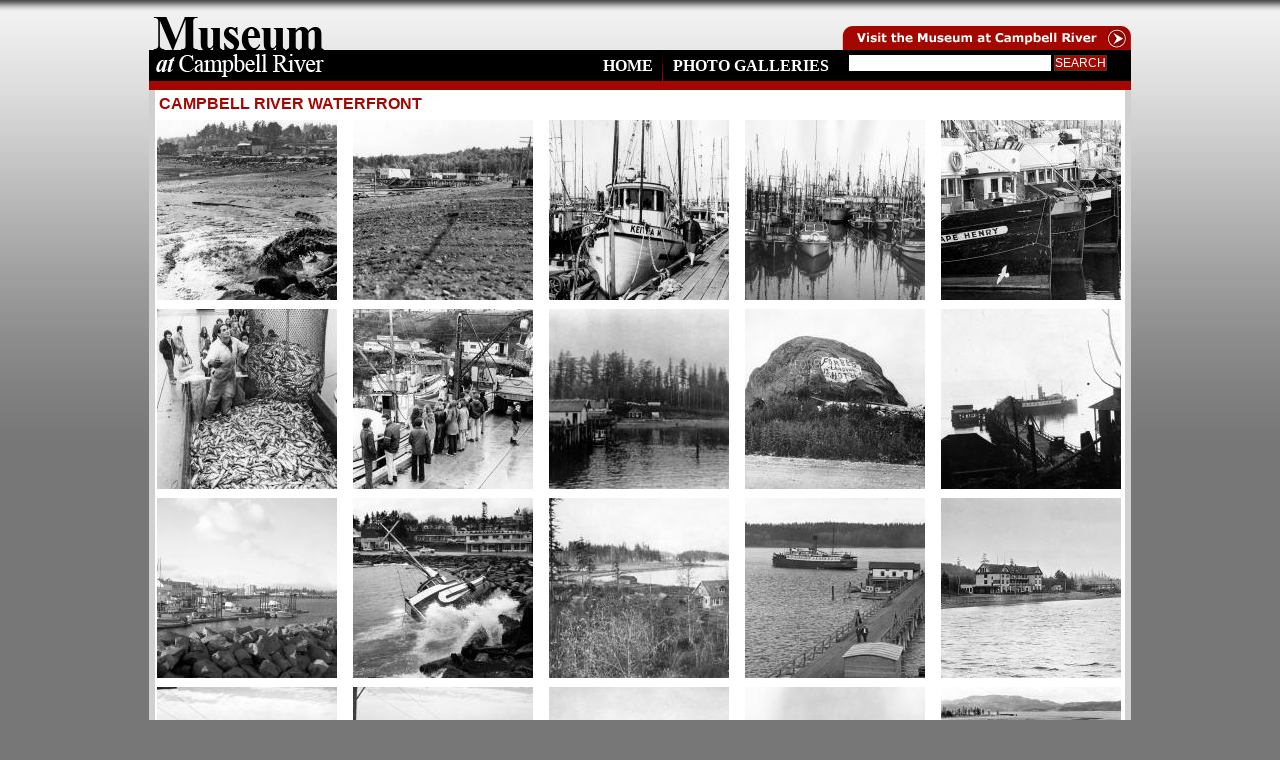

--- FILE ---
content_type: text/html; charset=utf-8
request_url: https://www.campbellriver.crmuseum.ca/category/gallery/campbell-river-waterfront?page=1
body_size: 5079
content:
<!DOCTYPE html PUBLIC "-//W3C//DTD XHTML 1.0 Strict//EN" "http://www.w3.org/TR/xhtml1/DTD/xhtml1-strict.dtd">
<html xmlns="http://www.w3.org/1999/xhtml" lang="en" xml:lang="en" dir="ltr">
<head>
<meta http-equiv="Content-Type" content="text/html; charset=utf-8" />
<title>Campbell River Waterfront | Campbell River Museum - Photo Gallery</title>

<!--[if IE 6]>
	<script language="JavaScript" type="text/javascript" src="/sites/all/themes/crmuseumgallery/javascript/ie_dd.js"></script>
	<script language="JavaScript" type="text/javascript" src="/sites/all/themes/crmuseumgallery/iepngfix_tilebg.js"></script>
	<style type="text/css">
		#logo, #museum_link, #background { behavior: url("/sites/all/themes/crmuseumgallery/iepngfix.htc"); }
	</style>
<![endif]-->

<meta http-equiv="Content-Type" content="text/html; charset=utf-8" />
<link rel="alternate" type="application/rss+xml" title="RSS - Campbell River Waterfront" href="/taxonomy/term/1151/0/feed" />
<link rel="shortcut icon" href="/sites/all/themes/crmuseumgallery/favicon.ico" type="image/x-icon" />
<link type="text/css" rel="stylesheet" media="all" href="/sites/campbellriver.crmuseum.ca/files/css/css_eec458809aee7d80cb8728c1fdb39e43.css" />
<script type="text/javascript" src="/sites/campbellriver.crmuseum.ca/files/js/js_127455e5de5de62fe3e84c200b753166.js"></script>
<script type="text/javascript" src="/sites/all/modules/cumulus/cumulus.js?E"></script>
<script type="text/javascript">
<!--//--><![CDATA[//><!--
jQuery.extend(Drupal.settings, { "basePath": "/", "googleanalytics": { "trackOutbound": 1, "trackMailto": 1, "trackDownload": 1, "trackDownloadExtensions": "7z|aac|arc|arj|asf|asx|avi|bin|csv|doc|exe|flv|gif|gz|gzip|hqx|jar|jpe?g|js|mp(2|3|4|e?g)|mov(ie)?|msi|msp|pdf|phps|png|ppt|qtm?|ra(m|r)?|sea|sit|tar|tgz|torrent|txt|wav|wma|wmv|wpd|xls|xml|z|zip" }, "lightbox2": { "rtl": 0, "file_path": "/(\\w\\w/)sites/campbellriver.crmuseum.ca/files", "default_image": "/sites/all/modules/lightbox2/images/brokenimage.jpg", "border_size": 10, "font_color": "000", "box_color": "fff", "top_position": "", "overlay_opacity": "0.8", "overlay_color": "000", "disable_close_click": 1, "resize_sequence": 0, "resize_speed": 400, "fade_in_speed": 400, "slide_down_speed": 600, "use_alt_layout": 1, "disable_resize": 0, "disable_zoom": 0, "force_show_nav": 0, "show_caption": true, "loop_items": 0, "node_link_text": "", "node_link_target": 0, "image_count": "Image !current of !total", "video_count": "Video !current of !total", "page_count": "Page !current of !total", "lite_press_x_close": "press \x3ca href=\"#\" onclick=\"hideLightbox(); return FALSE;\"\x3e\x3ckbd\x3ex\x3c/kbd\x3e\x3c/a\x3e to close", "download_link_text": "", "enable_login": false, "enable_contact": false, "keys_close": "c x 27", "keys_previous": "p 37", "keys_next": "n 39", "keys_zoom": "z", "keys_play_pause": "32", "display_image_size": "original", "image_node_sizes": "()", "trigger_lightbox_classes": "", "trigger_lightbox_group_classes": "", "trigger_slideshow_classes": "", "trigger_lightframe_classes": "", "trigger_lightframe_group_classes": "", "custom_class_handler": 0, "custom_trigger_classes": "", "disable_for_gallery_lists": true, "disable_for_acidfree_gallery_lists": true, "enable_acidfree_videos": true, "slideshow_interval": 5000, "slideshow_automatic_start": true, "slideshow_automatic_exit": true, "show_play_pause": true, "pause_on_next_click": false, "pause_on_previous_click": true, "loop_slides": false, "iframe_width": 600, "iframe_height": 400, "iframe_border": 1, "enable_video": 0 }, "spamspan": { "m": "spamspan", "u": "u", "d": "d", "h": "h", "t": "t" } });
//--><!]]>
</script>


<!--[if IE 6]>
<script type="text/javascript" src="/sites/all/themes/crmuseumgallery/javascript/ie_dd.js"></script>
<![endif]-->

<!--[if IE 6]>
	<style type="text/css">
		#background_image { position: fixed; top:0px; left:0px; }
		#background { position: absolute; top: 0px; left: 0px; z-index: 1000; }
	</style>
<![endif]-->

</head>
<body>

<!--img id="background_image" src="//imagecache/background_image/import/" alt="Campbell River, Vancouver Island Museum Photo Gallery" /-->

<div id="background">
	<div id="container">
		<div id="outer_wrapper">
		<div id="wrapper">
		<div id="inner_wrapper">

			<div id="header">
				<div id="museum_link"><a href="http://www.crmuseum.ca" title="Visit the Campell River Museum" target="_blank">Visit the Campell River Museum</a></div>
				<div id="logo"><a href="/index.php" title="Campell River, Vancouver Island Museum Photo Gallery Home Page">home</a></div>
				<div id="museum_archive_link"><div id="museum_archive_link_pad"><a href="http://gallery.crmuseum.ca/">Visit the Logging Archives</a></div></div>
			</div>
			
			<div id="search">
				<div id="search_pad">
					<form action="/category/gallery/campbell-river-waterfront?page=1"  accept-charset="UTF-8" method="post" id="search-block-form">
<div><div class="container-inline search-block-form-container">
  <div class="form-item" id="edit-search-block-form-1-wrapper">
 <label for="edit-search-block-form-1">Search this site: </label>
 <input type="text" maxlength="128" name="search_block_form" id="edit-search-block-form-1" size="15" value="" title="Enter the terms you wish to search for." class="form-text" />
</div>
<input type="submit" name="op" id="edit-submit" value="Search"  class="form-submit" />
<input type="hidden" name="form_build_id" id="form-v9hG3MFgGgmr_sOF3aFijx-MbbgK-fFq2lRIWRHHQ38" value="form-v9hG3MFgGgmr_sOF3aFijx-MbbgK-fFq2lRIWRHHQ38"  />
<input type="hidden" name="form_id" id="edit-search-block-form" value="search_block_form"  />
</div>

</div></form>
				</div>
			</div>
			
			<div id="navigation">
				<ul class="menu"><li class="leaf first"><a href="/campbell-river-museum-photo-galleries-archives" title="Photo Galleries">Photo Galleries</a></li>
<li class="leaf last"><a href="/index.php" title="Home">Home</a></li>
</ul>			</div>
			
						
			
			<div id="content_wrapper">
				<div id="content_inner_wrapper">
				
									
					<div id="column_one">
						<div id="column_one_pad">
													</div>
					</div><!-- EOF COLUMN ONE -->
					
					<div id="column_two">
					  	<div id="column_two_pad">
							<h1>Campbell River Waterfront</h1>
																																																	<div class="photos_teaser_thumbnail"><a href="/photograph/construction-foreshore-park-1965" class="imagecache imagecache-Thumbnail imagecache-linked imagecache-Thumbnail_linked"><img src="https://www.campbellriver.crmuseum.ca/sites/campbellriver.crmuseum.ca/files/imagecache/Thumbnail/import/mcr011546.jpg" alt="" title="" width="180" height="180" class="imagecache imagecache-Thumbnail"/></a></div>

<div class="photos_teaser_thumbnail"><a href="/photograph/campbell-river-waterfront-1949" class="imagecache imagecache-Thumbnail imagecache-linked imagecache-Thumbnail_linked"><img src="https://www.campbellriver.crmuseum.ca/sites/campbellriver.crmuseum.ca/files/imagecache/Thumbnail/import/mcr011545.jpg" alt="" title="" width="180" height="180" class="imagecache imagecache-Thumbnail"/></a></div>

<div class="photos_teaser_thumbnail"><a href="/photograph/commercial-fishing-boats-tied-campbell-river-wharf-0" class="imagecache imagecache-Thumbnail imagecache-linked imagecache-Thumbnail_linked"><img src="https://www.campbellriver.crmuseum.ca/sites/campbellriver.crmuseum.ca/files/imagecache/Thumbnail/import/mcr010769.jpg" alt="" title="" width="180" height="180" class="imagecache imagecache-Thumbnail"/></a></div>

<div class="photos_teaser_thumbnail"><a href="/photograph/commercial-fishing-boats-tied-campbell-river-wharf" class="imagecache imagecache-Thumbnail imagecache-linked imagecache-Thumbnail_linked"><img src="https://www.campbellriver.crmuseum.ca/sites/campbellriver.crmuseum.ca/files/imagecache/Thumbnail/import/mcr010768.jpg" alt="" title="" width="180" height="180" class="imagecache imagecache-Thumbnail"/></a></div>

<div class="photos_teaser_thumbnail"><a href="/photograph/fishing-boats-tied-campbell-river-wharf" class="imagecache imagecache-Thumbnail imagecache-linked imagecache-Thumbnail_linked"><img src="https://www.campbellriver.crmuseum.ca/sites/campbellriver.crmuseum.ca/files/imagecache/Thumbnail/import/mcr010759.jpg" alt="" title="" width="180" height="180" class="imagecache imagecache-Thumbnail"/></a></div>

<div class="photos_teaser_thumbnail"><a href="/photograph/unloading-herring-wharf-campbell-river" class="imagecache imagecache-Thumbnail imagecache-linked imagecache-Thumbnail_linked"><img src="https://www.campbellriver.crmuseum.ca/sites/campbellriver.crmuseum.ca/files/imagecache/Thumbnail/import/mcr010753.jpg" alt="" title="" width="180" height="180" class="imagecache imagecache-Thumbnail"/></a></div>

<div class="photos_teaser_thumbnail"><a href="/photograph/fishing-boat-unloading-campbell-river-wharf" class="imagecache imagecache-Thumbnail imagecache-linked imagecache-Thumbnail_linked"><img src="https://www.campbellriver.crmuseum.ca/sites/campbellriver.crmuseum.ca/files/imagecache/Thumbnail/import/mcr010752.jpg" alt="" title="" width="180" height="180" class="imagecache imagecache-Thumbnail"/></a></div>

<div class="photos_teaser_thumbnail"><a href="/photograph/view-waterfront-and-old-wharf" class="imagecache imagecache-Thumbnail imagecache-linked imagecache-Thumbnail_linked"><img src="https://www.campbellriver.crmuseum.ca/sites/campbellriver.crmuseum.ca/files/imagecache/Thumbnail/import/mcr010245.jpg" alt="" title="" width="180" height="180" class="imagecache imagecache-Thumbnail"/></a></div>

<div class="photos_teaser_thumbnail"><a href="/photograph/big-rock-near-campbell-river" class="imagecache imagecache-Thumbnail imagecache-linked imagecache-Thumbnail_linked"><img src="https://www.campbellriver.crmuseum.ca/sites/campbellriver.crmuseum.ca/files/imagecache/Thumbnail/import/mcr010232.jpg" alt="" title="" width="180" height="180" class="imagecache imagecache-Thumbnail"/></a></div>

<div class="photos_teaser_thumbnail"><a href="/photograph/old-campbell-river-wharf" class="imagecache imagecache-Thumbnail imagecache-linked imagecache-Thumbnail_linked"><img src="https://www.campbellriver.crmuseum.ca/sites/campbellriver.crmuseum.ca/files/imagecache/Thumbnail/import/mcr010227.jpg" alt="" title="" width="180" height="180" class="imagecache imagecache-Thumbnail"/></a></div>

<div class="photos_teaser_thumbnail"><a href="/photograph/small-boat-harbour-campbell-river" class="imagecache imagecache-Thumbnail imagecache-linked imagecache-Thumbnail_linked"><img src="https://www.campbellriver.crmuseum.ca/sites/campbellriver.crmuseum.ca/files/imagecache/Thumbnail/import/mcr009564.jpg" alt="" title="" width="180" height="180" class="imagecache imagecache-Thumbnail"/></a></div>

<div class="photos_teaser_thumbnail"><a href="/photograph/view-campbell-river-waterfront-1964" class="imagecache imagecache-Thumbnail imagecache-linked imagecache-Thumbnail_linked"><img src="https://www.campbellriver.crmuseum.ca/sites/campbellriver.crmuseum.ca/files/imagecache/Thumbnail/import/mcr009060.jpg" alt="" title="" width="180" height="180" class="imagecache imagecache-Thumbnail"/></a></div>

<div class="photos_teaser_thumbnail"><a href="/photograph/view-waterfront-1912" class="imagecache imagecache-Thumbnail imagecache-linked imagecache-Thumbnail_linked"><img src="https://www.campbellriver.crmuseum.ca/sites/campbellriver.crmuseum.ca/files/imagecache/Thumbnail/import/mcr007689.jpg" alt="" title="" width="180" height="180" class="imagecache imagecache-Thumbnail"/></a></div>

<div class="photos_teaser_thumbnail"><a href="/photograph/wharf-and-union-steamship-chelohsin" class="imagecache imagecache-Thumbnail imagecache-linked imagecache-Thumbnail_linked"><img src="https://www.campbellriver.crmuseum.ca/sites/campbellriver.crmuseum.ca/files/imagecache/Thumbnail/import/mcr005115.jpg" alt="" title="" width="180" height="180" class="imagecache imagecache-Thumbnail"/></a></div>

<div class="photos_teaser_thumbnail"><a href="/photograph/third-willows-hotel" class="imagecache imagecache-Thumbnail imagecache-linked imagecache-Thumbnail_linked"><img src="https://www.campbellriver.crmuseum.ca/sites/campbellriver.crmuseum.ca/files/imagecache/Thumbnail/import/mcr007123.jpg" alt="" title="" width="180" height="180" class="imagecache imagecache-Thumbnail"/></a></div>

<div class="photos_teaser_thumbnail"><a href="/photograph/july-1st-parade-campbell-river-45" class="imagecache imagecache-Thumbnail imagecache-linked imagecache-Thumbnail_linked"><img src="https://www.campbellriver.crmuseum.ca/sites/campbellriver.crmuseum.ca/files/imagecache/Thumbnail/import/mcr009619.jpg" alt="" title="" width="180" height="180" class="imagecache imagecache-Thumbnail"/></a></div>

<div class="photos_teaser_thumbnail"><a href="/photograph/july-1st-parade-campbell-river-42" class="imagecache imagecache-Thumbnail imagecache-linked imagecache-Thumbnail_linked"><img src="https://www.campbellriver.crmuseum.ca/sites/campbellriver.crmuseum.ca/files/imagecache/Thumbnail/import/mcr009612.jpg" alt="" title="" width="180" height="180" class="imagecache imagecache-Thumbnail"/></a></div>

<div class="photos_teaser_thumbnail"><a href="/photograph/campbell-river-waterfront-showing-willows-hotel" class="imagecache imagecache-Thumbnail imagecache-linked imagecache-Thumbnail_linked"><img src="https://www.campbellriver.crmuseum.ca/sites/campbellriver.crmuseum.ca/files/imagecache/Thumbnail/import/mcr007454.jpg" alt="" title="" width="180" height="180" class="imagecache imagecache-Thumbnail"/></a></div>

<div class="photos_teaser_thumbnail"><a href="/photograph/campbell-river-wharf" class="imagecache imagecache-Thumbnail imagecache-linked imagecache-Thumbnail_linked"><img src="https://www.campbellriver.crmuseum.ca/sites/campbellriver.crmuseum.ca/files/imagecache/Thumbnail/import/mcr008349.jpg" alt="" title="" width="180" height="180" class="imagecache imagecache-Thumbnail"/></a></div>

<div class="photos_teaser_thumbnail"><a href="/photograph/tyee-plaza-old-argonaut-wharf-background" class="imagecache imagecache-Thumbnail imagecache-linked imagecache-Thumbnail_linked"><img src="https://www.campbellriver.crmuseum.ca/sites/campbellriver.crmuseum.ca/files/imagecache/Thumbnail/import/mcr012013.jpg" alt="" title="" width="180" height="180" class="imagecache imagecache-Thumbnail"/></a></div>

<div class="photos_teaser_thumbnail"><a href="/photograph/opening-new-government-wharf-campbell-river-2" class="imagecache imagecache-Thumbnail imagecache-linked imagecache-Thumbnail_linked"><img src="https://www.campbellriver.crmuseum.ca/sites/campbellriver.crmuseum.ca/files/imagecache/Thumbnail/import/mcr001048.jpg" alt="" title="" width="180" height="180" class="imagecache imagecache-Thumbnail"/></a></div>

<div class="photos_teaser_thumbnail"><a href="/photograph/opening-new-government-wharf-campbell-river-1" class="imagecache imagecache-Thumbnail imagecache-linked imagecache-Thumbnail_linked"><img src="https://www.campbellriver.crmuseum.ca/sites/campbellriver.crmuseum.ca/files/imagecache/Thumbnail/import/mcr001045.jpg" alt="" title="" width="180" height="180" class="imagecache imagecache-Thumbnail"/></a></div>

<div class="photos_teaser_thumbnail"><a href="/photograph/opening-new-government-wharf-campbell-river-0" class="imagecache imagecache-Thumbnail imagecache-linked imagecache-Thumbnail_linked"><img src="https://www.campbellriver.crmuseum.ca/sites/campbellriver.crmuseum.ca/files/imagecache/Thumbnail/import/mcr001042.jpg" alt="" title="" width="180" height="180" class="imagecache imagecache-Thumbnail"/></a></div>

<div class="photos_teaser_thumbnail"><a href="/photograph/opening-new-government-wharf-campbell-river" class="imagecache imagecache-Thumbnail imagecache-linked imagecache-Thumbnail_linked"><img src="https://www.campbellriver.crmuseum.ca/sites/campbellriver.crmuseum.ca/files/imagecache/Thumbnail/import/mcr001041.jpg" alt="" title="" width="180" height="180" class="imagecache imagecache-Thumbnail"/></a></div>

<div class="photos_teaser_thumbnail"><a href="/photograph/new-public-boat-ramp-use-campbell-river" class="imagecache imagecache-Thumbnail imagecache-linked imagecache-Thumbnail_linked"><img src="https://www.campbellriver.crmuseum.ca/sites/campbellriver.crmuseum.ca/files/imagecache/Thumbnail/import/mcr88-24b1f12d.jpg" alt="" title="" width="180" height="180" class="imagecache imagecache-Thumbnail"/></a></div>

<div class="photos_teaser_thumbnail"><a href="/photograph/building-public-boat-ramp-tyee-spit" class="imagecache imagecache-Thumbnail imagecache-linked imagecache-Thumbnail_linked"><img src="https://www.campbellriver.crmuseum.ca/sites/campbellriver.crmuseum.ca/files/imagecache/Thumbnail/import/mcr88-24b1f12b.jpg" alt="" title="" width="180" height="180" class="imagecache imagecache-Thumbnail"/></a></div>

<div class="photos_teaser_thumbnail"><a href="/photograph/beachfront-downtown-campbell-river" class="imagecache imagecache-Thumbnail imagecache-linked imagecache-Thumbnail_linked"><img src="https://www.campbellriver.crmuseum.ca/sites/campbellriver.crmuseum.ca/files/imagecache/Thumbnail/import/mcr003274.jpg" alt="" title="" width="180" height="180" class="imagecache imagecache-Thumbnail"/></a></div>

<div class="photos_teaser_thumbnail"><a href="/photograph/campbell-river-beachfront-front-downtown-campbell-river-0" class="imagecache imagecache-Thumbnail imagecache-linked imagecache-Thumbnail_linked"><img src="https://www.campbellriver.crmuseum.ca/sites/campbellriver.crmuseum.ca/files/imagecache/Thumbnail/import/mcr011551.jpg" alt="" title="" width="180" height="180" class="imagecache imagecache-Thumbnail"/></a></div>

<div class="photos_teaser_thumbnail"><a href="/photograph/campbell-river-beachfront-front-downtown-campbell-river" class="imagecache imagecache-Thumbnail imagecache-linked imagecache-Thumbnail_linked"><img src="https://www.campbellriver.crmuseum.ca/sites/campbellriver.crmuseum.ca/files/imagecache/Thumbnail/import/mcr011550.jpg" alt="" title="" width="180" height="180" class="imagecache imagecache-Thumbnail"/></a></div>

<div class="photos_teaser_thumbnail"><a href="/photograph/building-foreshore-park" class="imagecache imagecache-Thumbnail imagecache-linked imagecache-Thumbnail_linked"><img src="https://www.campbellriver.crmuseum.ca/sites/campbellriver.crmuseum.ca/files/imagecache/Thumbnail/import/mcr011548.jpg" alt="" title="" width="180" height="180" class="imagecache imagecache-Thumbnail"/></a></div>

<div class="item-list"><ul class="pager"><li class="pager-first first"><a href="/category/gallery/campbell-river-waterfront" title="Go to first page" class="active">« first</a></li>
<li class="pager-previous"><a href="/category/gallery/campbell-river-waterfront" title="Go to previous page" class="active">‹ previous</a></li>
<li class="pager-item"><a href="/category/gallery/campbell-river-waterfront" title="Go to page 1" class="active">1</a></li>
<li class="pager-current">2</li>
<li class="pager-item"><a href="/category/gallery/campbell-river-waterfront?page=2" title="Go to page 3" class="active">3</a></li>
<li class="pager-next"><a href="/category/gallery/campbell-river-waterfront?page=2" title="Go to next page" class="active">next ›</a></li>
<li class="pager-last last"><a href="/category/gallery/campbell-river-waterfront?page=2" title="Go to last page" class="active">last »</a></li>
</ul></div><script type="text/javascript">
jQuery(document).ready(function(){
$('#navigation a').removeAttr("title");
});
</script>							<div class="clear"></div>
						</div>
					</div><!-- EOF COLUMN TWO -->
				</div>
			</div><!-- EOF CONTENT WRAPPER -->

		</div>
		</div>
		</div>
	</div>


	<div id="footer_wrapper">
		<div id="footer_background">
			<div id="footer">
			
				<div id="footer_three_boxes">
					<div id="footer_left_wrapper"><div class="footer_box_pad"><h2>Random Galleries</h2>
<ul>
<li><a href="/category/gallery/hydro-development">Hydro Development</a></li><li><a href="/category/gallery/local-government-and-services">Local Government and Services</a></li><li><a href="/category/gallery/parades">Parades</a></li><li><a href="/category/gallery/quocksister-family">Quocksister family</a></li><li><a href="/category/gallery/ripple-rock">Ripple Rock</a></li><li><a href="/category/gallery/roderick-haig-brown-&-family">Roderick Haig-Brown & Family</a></li></ul></div></div>
					<div id="footer_center_wrapper">        <div id="tags">
        <a href="/category/keywords/30s" class="tagadelic level1" rel="tag" title="">30s</a> 
<a href="/category/keywords/40s" class="tagadelic level4" rel="tag" title="">40s</a> 
<a href="/category/keywords/50s" class="tagadelic level6" rel="tag" title="">50s</a> 
<a href="/category/keywords/60s" class="tagadelic level6" rel="tag" title="">60s</a> 
<a href="/category/keywords/70s" class="tagadelic level3" rel="tag" title="">70s</a> 
<a href="/category/keywords/80s" class="tagadelic level1" rel="tag" title="">80s</a> 
<a href="/category/keywords/beach" class="tagadelic level2" rel="tag" title="">beach</a> 
<a href="/category/keywords/children" class="tagadelic level1" rel="tag" title="">children</a> 
<a href="/category/keywords/downtown" class="tagadelic level1" rel="tag" title="">downtown</a> 
<a href="/category/keywords/fish" class="tagadelic level5" rel="tag" title="">fish</a> 
<a href="/category/keywords/fishing-guide" class="tagadelic level1" rel="tag" title="">fishing guide</a> 
<a href="/category/keywords/painters-lodge" class="tagadelic level2" rel="tag" title="">painter&#039;s lodge</a> 
<a href="/category/keywords/parade" class="tagadelic level2" rel="tag" title="">parade</a> 
<a href="/category/keywords/postcard" class="tagadelic level1" rel="tag" title="">postcard</a> 
<a href="/category/keywords/salmon" class="tagadelic level6" rel="tag" title="">salmon</a> 
<a href="/category/keywords/scale" class="tagadelic level2" rel="tag" title="">scale</a> 
<a href="/category/keywords/sportfishing" class="tagadelic level1" rel="tag" title="">sportfishing</a> 
<a href="/category/keywords/thulin-family" class="tagadelic level2" rel="tag" title="">Thulin family</a> 
<a href="/category/keywords/tyee" class="tagadelic level3" rel="tag" title="">tyee</a> 
<a href="/category/keywords/tyee-club" class="tagadelic level6" rel="tag" title="">tyee club</a> 
<a href="/category/keywords/tyee-spit" class="tagadelic level1" rel="tag" title="">tyee spit</a> 
<a href="/category/keywords/waterfront" class="tagadelic level2" rel="tag" title="">waterfront</a> 
<a href="/category/keywords/wharf" class="tagadelic level1" rel="tag" title="">wharf</a> 
<a href="/category/keywords/willows-hotel" class="tagadelic level1" rel="tag" title="">willows hotel</a> 

        <script type="text/javascript">
          var rnumber = Math.floor(Math.random()*9999999);
          var widget_so = new SWFObject("/sites/all/modules/cumulus/cumulus.swf?r="+rnumber, "cumulusflash", "308", "300", "9", "ffffff");
          widget_so.addParam("wmode", "transparent");
          widget_so.addParam("allowScriptAccess", "always");
          widget_so.addVariable("tcolor", "0xff0000");
          widget_so.addVariable("tcolor2", "0x000000");
          widget_so.addVariable("hicolor", "0xffffff");
          widget_so.addVariable("tspeed", "100");
          widget_so.addVariable("distr", "true");
          widget_so.addVariable("mode", "tags");
          widget_so.addVariable("tagcloud", "%3Ctags%3E%3Ca+href%3D%22https%3A%2F%2Fwww.campbellriver.crmuseum.ca%2Fcategory%2Fkeywords%2F30s%22+style%3D%22%26quot%3Bfont-size%3A+10px%3B%26quot%3B%22%3E30s%3C%2Fa%3E+%0A%3Ca+href%3D%22https%3A%2F%2Fwww.campbellriver.crmuseum.ca%2Fcategory%2Fkeywords%2F40s%22+style%3D%22%26quot%3Bfont-size%3A+16px%3B%26quot%3B%22%3E40s%3C%2Fa%3E+%0A%3Ca+href%3D%22https%3A%2F%2Fwww.campbellriver.crmuseum.ca%2Fcategory%2Fkeywords%2F50s%22+style%3D%22%26quot%3Bfont-size%3A+20px%3B%26quot%3B%22%3E50s%3C%2Fa%3E+%0A%3Ca+href%3D%22https%3A%2F%2Fwww.campbellriver.crmuseum.ca%2Fcategory%2Fkeywords%2F60s%22+style%3D%22%26quot%3Bfont-size%3A+20px%3B%26quot%3B%22%3E60s%3C%2Fa%3E+%0A%3Ca+href%3D%22https%3A%2F%2Fwww.campbellriver.crmuseum.ca%2Fcategory%2Fkeywords%2F70s%22+style%3D%22%26quot%3Bfont-size%3A+14px%3B%26quot%3B%22%3E70s%3C%2Fa%3E+%0A%3Ca+href%3D%22https%3A%2F%2Fwww.campbellriver.crmuseum.ca%2Fcategory%2Fkeywords%2F80s%22+style%3D%22%26quot%3Bfont-size%3A+10px%3B%26quot%3B%22%3E80s%3C%2Fa%3E+%0A%3Ca+href%3D%22https%3A%2F%2Fwww.campbellriver.crmuseum.ca%2Fcategory%2Fkeywords%2Fbeach%22+style%3D%22%26quot%3Bfont-size%3A+12px%3B%26quot%3B%22%3Ebeach%3C%2Fa%3E+%0A%3Ca+href%3D%22https%3A%2F%2Fwww.campbellriver.crmuseum.ca%2Fcategory%2Fkeywords%2Fchildren%22+style%3D%22%26quot%3Bfont-size%3A+10px%3B%26quot%3B%22%3Echildren%3C%2Fa%3E+%0A%3Ca+href%3D%22https%3A%2F%2Fwww.campbellriver.crmuseum.ca%2Fcategory%2Fkeywords%2Fdowntown%22+style%3D%22%26quot%3Bfont-size%3A+10px%3B%26quot%3B%22%3Edowntown%3C%2Fa%3E+%0A%3Ca+href%3D%22https%3A%2F%2Fwww.campbellriver.crmuseum.ca%2Fcategory%2Fkeywords%2Ffish%22+style%3D%22%26quot%3Bfont-size%3A+18px%3B%26quot%3B%22%3Efish%3C%2Fa%3E+%0A%3Ca+href%3D%22https%3A%2F%2Fwww.campbellriver.crmuseum.ca%2Fcategory%2Fkeywords%2Ffishing-guide%22+style%3D%22%26quot%3Bfont-size%3A+10px%3B%26quot%3B%22%3Efishing+guide%3C%2Fa%3E+%0A%3Ca+href%3D%22https%3A%2F%2Fwww.campbellriver.crmuseum.ca%2Fcategory%2Fkeywords%2Fpainters-lodge%22+style%3D%22%26quot%3Bfont-size%3A+12px%3B%26quot%3B%22%3Epainter%26%23039%3Bs+lodge%3C%2Fa%3E+%0A%3Ca+href%3D%22https%3A%2F%2Fwww.campbellriver.crmuseum.ca%2Fcategory%2Fkeywords%2Fparade%22+style%3D%22%26quot%3Bfont-size%3A+12px%3B%26quot%3B%22%3Eparade%3C%2Fa%3E+%0A%3Ca+href%3D%22https%3A%2F%2Fwww.campbellriver.crmuseum.ca%2Fcategory%2Fkeywords%2Fpostcard%22+style%3D%22%26quot%3Bfont-size%3A+10px%3B%26quot%3B%22%3Epostcard%3C%2Fa%3E+%0A%3Ca+href%3D%22https%3A%2F%2Fwww.campbellriver.crmuseum.ca%2Fcategory%2Fkeywords%2Fsalmon%22+style%3D%22%26quot%3Bfont-size%3A+20px%3B%26quot%3B%22%3Esalmon%3C%2Fa%3E+%0A%3Ca+href%3D%22https%3A%2F%2Fwww.campbellriver.crmuseum.ca%2Fcategory%2Fkeywords%2Fscale%22+style%3D%22%26quot%3Bfont-size%3A+12px%3B%26quot%3B%22%3Escale%3C%2Fa%3E+%0A%3Ca+href%3D%22https%3A%2F%2Fwww.campbellriver.crmuseum.ca%2Fcategory%2Fkeywords%2Fsportfishing%22+style%3D%22%26quot%3Bfont-size%3A+10px%3B%26quot%3B%22%3Esportfishing%3C%2Fa%3E+%0A%3Ca+href%3D%22https%3A%2F%2Fwww.campbellriver.crmuseum.ca%2Fcategory%2Fkeywords%2Fthulin-family%22+style%3D%22%26quot%3Bfont-size%3A+12px%3B%26quot%3B%22%3EThulin+family%3C%2Fa%3E+%0A%3Ca+href%3D%22https%3A%2F%2Fwww.campbellriver.crmuseum.ca%2Fcategory%2Fkeywords%2Ftyee%22+style%3D%22%26quot%3Bfont-size%3A+14px%3B%26quot%3B%22%3Etyee%3C%2Fa%3E+%0A%3Ca+href%3D%22https%3A%2F%2Fwww.campbellriver.crmuseum.ca%2Fcategory%2Fkeywords%2Ftyee-club%22+style%3D%22%26quot%3Bfont-size%3A+20px%3B%26quot%3B%22%3Etyee+club%3C%2Fa%3E+%0A%3Ca+href%3D%22https%3A%2F%2Fwww.campbellriver.crmuseum.ca%2Fcategory%2Fkeywords%2Ftyee-spit%22+style%3D%22%26quot%3Bfont-size%3A+10px%3B%26quot%3B%22%3Etyee+spit%3C%2Fa%3E+%0A%3Ca+href%3D%22https%3A%2F%2Fwww.campbellriver.crmuseum.ca%2Fcategory%2Fkeywords%2Fwaterfront%22+style%3D%22%26quot%3Bfont-size%3A+12px%3B%26quot%3B%22%3Ewaterfront%3C%2Fa%3E+%0A%3Ca+href%3D%22https%3A%2F%2Fwww.campbellriver.crmuseum.ca%2Fcategory%2Fkeywords%2Fwharf%22+style%3D%22%26quot%3Bfont-size%3A+10px%3B%26quot%3B%22%3Ewharf%3C%2Fa%3E+%0A%3Ca+href%3D%22https%3A%2F%2Fwww.campbellriver.crmuseum.ca%2Fcategory%2Fkeywords%2Fwillows-hotel%22+style%3D%22%26quot%3Bfont-size%3A+10px%3B%26quot%3B%22%3Ewillows+hotel%3C%2Fa%3E+%0A%3C%2Ftags%3E");
          widget_so.write("tags");
        </script>
        </div>
        <div class="more-link"><a href="/tagadelic/chunk/5">more tags</a></div></div>
					<div id="footer_right_wrapper"><div class="footer_box_pad"><div id="footer_contact">
   <h2>Campbell River Museum & Archives</h2>
   470 Island Highway<br />
   Campbell River<br />
   British Columbia V9W 2B7<br />
   <strong>(250) 287-3103</strong>
</div>
<div id="footer_image_copyright">
   <a href="/copyright-of-images">Image Copyright Notice</a>
</div></div></div>
				</div>
				
			</div>
		</div>
	</div><!-- EOF FOOTER WRAPPER -->

	<div id="credits_wrapper">
		<div id="credits_background">
			<div id="copyright"><strong>Copyright &copy; - 2011 - Campbell River Museum Gallery - All Rights Reserved</strong></div>
			<div id="credits"><a href="http://www.chameleoncreative.com" target="_blank" title="Web Site Design, Campbell River, Vancouver Island BC Canada"><strong>Web Design Vancouver Island</strong><br />Chameleon Creative Graphic &amp; Web Design Inc.</a></div>
		</div>
	</div>



</div>
<script type="text/javascript">
<!--//--><![CDATA[//><!--
var _gaq = _gaq || [];_gaq.push(["_setAccount", "UA-22979078-11"]);_gaq.push(["_trackPageview"]);(function() {var ga = document.createElement("script");ga.type = "text/javascript";ga.async = true;ga.src = ("https:" == document.location.protocol ? "https://ssl" : "http://www") + ".google-analytics.com/ga.js";var s = document.getElementsByTagName("script")[0];s.parentNode.insertBefore(ga, s);})();
//--><!]]>
</script>
</body>
</html>					
					
